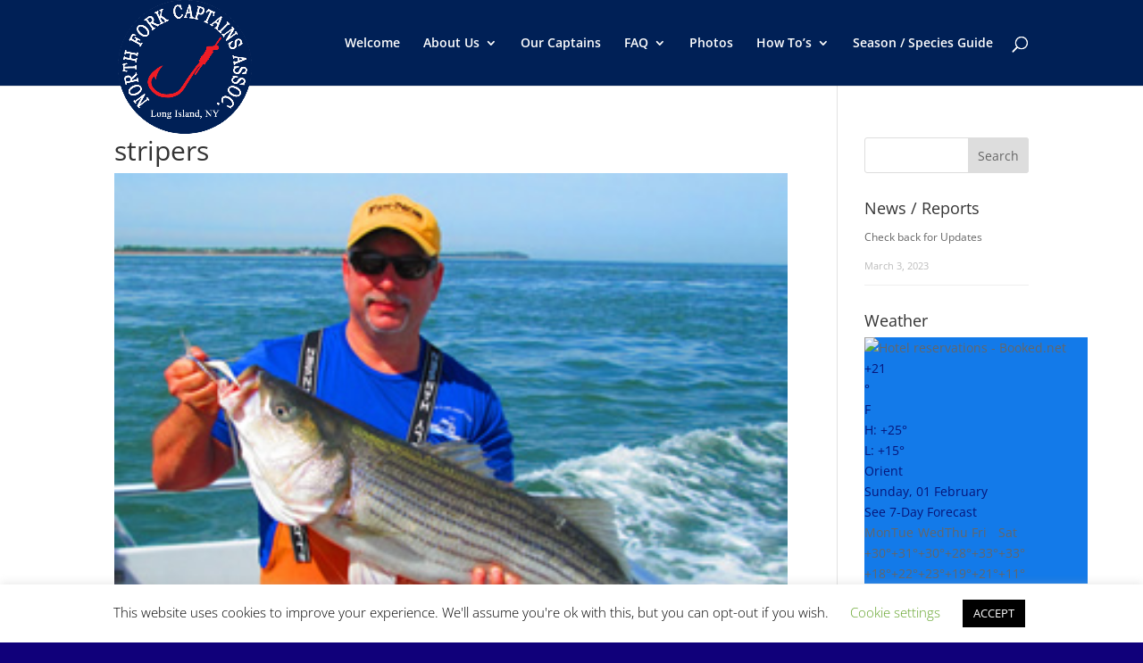

--- FILE ---
content_type: text/css
request_url: https://northforkcaptains.com/wp-content/themes/Divi-child/style.css?ver=4.27.4
body_size: 270
content:
/*
Theme Name: Divi-child
Theme URI: http://www.elegantthemes.com/gallery/
Version: 2.6
Description: Child theme for Divi
Template: Divi
Author: Kratoville
Author URI: http://www.elegantthemes.com
*/


/*------------------------------------------------*/
/*---------------[MAIN LAYOUT INFO]---------------*/
/*------------------------------------------------*/

/* wrapper */
#arpw-random-posts {}

/* ul */
.arpw-ul {list-style: none;}

/* li */
.arpw-li {}

/* title */
.arpw-title {
	color: #49439C;
	font-family: Arial;
	font-weight: bold;
	font-size: 14px;
	}

/* thumbnail */
.arpw-thumbnail {}

/* date */
.arpw-time {}

/* excerpt */
.arpw-summary {
	margin-left: 1em;
	font-family: Cambria, "Hoefler Text", "Liberation Serif", Times, "Times New Roman", serif;
	font-weight: bold;
	color: #008C48;
	}

.arpw-block ul {
	list-style: none;  /* removes the bullets */
	margin-left: 0;   /* removes the white space before the text */
	padding-left: 0;
}

/* MENU HOVER */

#top-menu a:hover { 
    color: yellow;
}

#welcome {
	background-color: #fff;
	margin-bottom: 0px;
}


--- FILE ---
content_type: text/plain;charset=UTF-8
request_url: https://widgets.booked.net/weather/info?action=get_weather_info&ver=6&cityID=411087&type=3&scode=124&ltid=3458&domid=w209&anc_id=58292&cmetric=0&wlangID=1&color=137AE9&wwidth=250&header_color=ffffff&text_color=333333&link_color=08488D&border_form=1&footer_color=ffffff&footer_text_color=333333&transparent=0
body_size: 738
content:

			var callWidget;
			if(typeof setWidgetData === 'function') {
				callWidget = setWidgetData;
			} else {
				callWidget = setWidgetData_
			}
		
				callWidget({ "results": [ { "widget_type":"3", "html_code":" <div class=\"booked-wzs-250-175 weather-customize\" style=\"background-color:#137AE9;width:250px;\" id=\"width1\"> <div class=\"booked-wzs-250-175_in\"> <div class=\"booked-wzs-250-175-data\"> <div class=\"booked-wzs-250-175-left-img wrz-03\"> <a target=\"_blank\" href=\"https://www.booked.net/\"> <img src=\"//s.bookcdn.com/images/letter/logo.gif\" alt=\"Hotel reservations - Booked.net\" /> </a> </div> <div class=\"booked-wzs-250-175-right\"> <div class=\"booked-wzs-day-deck\"> <div class=\"booked-wzs-day-val\"> <div class=\"booked-wzs-day-number\"><span class=\"plus\">+</span>21</div> <div class=\"booked-wzs-day-dergee\"> <div class=\"booked-wzs-day-dergee-val\">&deg;</div> <div class=\"booked-wzs-day-dergee-name\">F</div> </div> </div> <div class=\"booked-wzs-day\"> <div class=\"booked-wzs-day-d\">H: <span class=\"plus\">+</span>25&deg;</div> <div class=\"booked-wzs-day-n\">L: <span class=\"plus\">+</span>15&deg;</div> </div> </div> <div class=\"booked-wzs-250-175-info\"> <div class=\"booked-wzs-250-175-city\">Orient </div> <div class=\"booked-wzs-250-175-date\">Sunday, 01 February</div> <div class=\"booked-wzs-left\"> <span class=\"booked-wzs-bottom-l\">See 7-Day Forecast</span> </div> </div> </div> </div> <a target=\"_blank\" href=\"https://www.booked.net/weather/orient-411087\"> <table cellpadding=\"0\" cellspacing=\"0\" class=\"booked-wzs-table-250\"> <tr> <td>Mon</td> <td>Tue</td> <td>Wed</td> <td>Thu</td> <td>Fri</td> <td>Sat</td> </tr> <tr> <td class=\"week-day-ico\"><div class=\"wrz-sml wrzs-03\"></div></td> <td class=\"week-day-ico\"><div class=\"wrz-sml wrzs-06\"></div></td> <td class=\"week-day-ico\"><div class=\"wrz-sml wrzs-06\"></div></td> <td class=\"week-day-ico\"><div class=\"wrz-sml wrzs-03\"></div></td> <td class=\"week-day-ico\"><div class=\"wrz-sml wrzs-22\"></div></td> <td class=\"week-day-ico\"><div class=\"wrz-sml wrzs-22\"></div></td> </tr> <tr> <td class=\"week-day-val\"><span class=\"plus\">+</span>30&deg;</td> <td class=\"week-day-val\"><span class=\"plus\">+</span>31&deg;</td> <td class=\"week-day-val\"><span class=\"plus\">+</span>30&deg;</td> <td class=\"week-day-val\"><span class=\"plus\">+</span>28&deg;</td> <td class=\"week-day-val\"><span class=\"plus\">+</span>33&deg;</td> <td class=\"week-day-val\"><span class=\"plus\">+</span>33&deg;</td> </tr> <tr> <td class=\"week-day-val\"><span class=\"plus\">+</span>18&deg;</td> <td class=\"week-day-val\"><span class=\"plus\">+</span>22&deg;</td> <td class=\"week-day-val\"><span class=\"plus\">+</span>23&deg;</td> <td class=\"week-day-val\"><span class=\"plus\">+</span>19&deg;</td> <td class=\"week-day-val\"><span class=\"plus\">+</span>21&deg;</td> <td class=\"week-day-val\"><span class=\"plus\">+</span>11&deg;</td> </tr> </table> </a> </div> </div> " } ] });
			